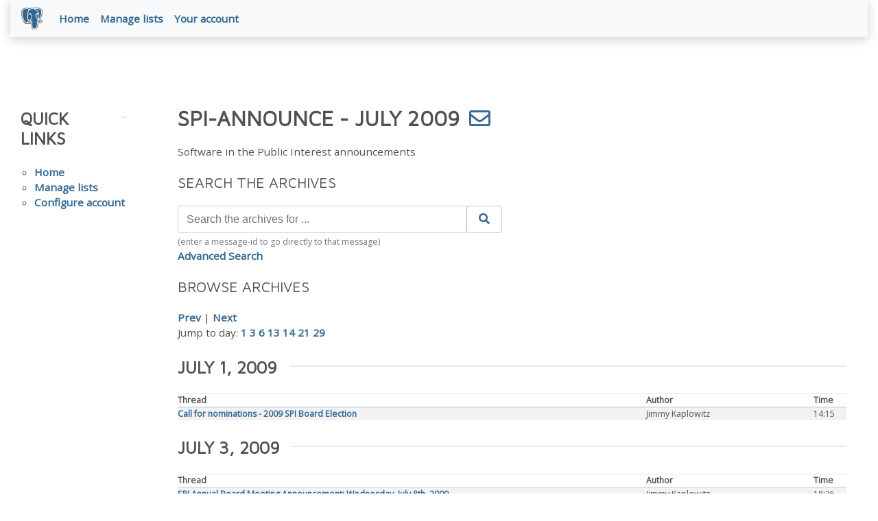

--- FILE ---
content_type: text/html; charset=utf-8
request_url: https://archives.spi-inc.org/list/spi-announce/2009-07/
body_size: 2147
content:


<!doctype html>
<html lang="en">
 <head>
  <title>PostgreSQL: PostgreSQL Mailing Lists: spi-announce - July 2009</title>
  <meta name="viewport" content="width=device-width, initial-scale=1, shrink-to-fit=no">
  <meta http-equiv="Content-Type" content="text/xhtml; charset=utf-8" />
   
  <meta name="theme-color" content="#336791"/>
  <meta name="copyright" content="The PostgreSQL Global Development Group" />
  <link href="/media-archives/css/fontawesome.css?eeeeeeee" rel="stylesheet">
  <link rel="stylesheet" href="/media-archives/css/bootstrap.min.css?eeeeeeee">
  <link rel="shortcut icon" href="/favicon.ico" />
  
  <link rel="stylesheet" type="text/css" href="/dyncss/base.css?eeeeeeee">
  <meta name="robots" content="noindex" />
  </head>
  <body>
    <div class="container-fluid">
      <div class="row justify-content-md-center">
        <div class="col">
          <!-- Header -->
          <nav class="navbar navbar-expand-lg navbar-light bg-light">
            <a class="navbar-brand p-0" href="/">
              <img class="logo" src="/media-archives/img/about/press/elephant.png" alt="PostgreSQL Elephant Logo">
            </a>
            <button class="navbar-toggler" type="button" data-toggle="collapse" data-target="#pgNavbar" aria-controls="pgNavbar" aria-expanded="false" aria-label="Toggle navigation">
              <span class="navbar-toggler-icon"></span>
            </button>
            <div class="collapse navbar-collapse" id="pgNavbar">
              <ul class="navbar-nav mr-auto">
                <li class="nav-item p-2"><a href="/" title="Home">Home</a></li>
                <li class="nav-item p-2"><a href="https://lists.spi-inc.org" title="Manage lists">Manage lists</a></li>
                <li class="nav-item p-2"><a href="https://members.spi-inc.org" title="Your account">Your account</a></li>

              </ul>
            </div>
          </nav>
        </div>
      </div>
      
    </div>
    
<div class="container-fluid margin archive">
  <div class="row">
    <div class="col-lg-2">
      <div id="pgSideWrap">
       <div id="pgSideNav">
         <h2>Quick Links</h2>
         <ul>
            <li><a href="/list/">Home</a></li>
            <li><a href="https://lists.spi-inc.org">Manage lists</a></li>
            <li><a href="https://members.spi-inc.org">Configure account</a></li>

         </ul>
       </div>
      </div> <!-- pgSideWrap -->
    </div>
    <div class="col-lg-10">
      <div id="pgContentWrap">
        
<h1>spi-announce - July 2009 <i class="far fa-envelope"></i></h1>
<p>Software in the Public Interest announcements</p>

<h3>Search the Archives</h3>

<form method="get" action="/search/">
  <input type="hidden" name="m" value="1">
   <input type="hidden" name="ln" value="spi-announce"/>
  <div class="row">
    <div class="col-lg-6">
      <div class="input-group">
        <input type="text" name="q" value="" class="form-control" placeholder="Search the archives for ...">
        <span class="input-group-btn">
          <button class="btn btn-default" type="submit">
            <i class="fas fa-search"></i>
          </button>
        </span>
      </div><!-- /input-group -->
      <div class="input-group">
        <small class="form-text text-muted">(enter a message-id to go directly to that message)</small>
      </div>
      <div class="input-group">
        <a href="/search/?m=1&amp;ln=spi-announce">Advanced Search</a>
      </div>
    </div><!-- /.col-lg-6 -->
  </div><!-- /.row -->
</form>



<h3>Browse Archives</h3>

<a href="/list/spi-announce/before/200907010000" rel="nofollow">Prev</a>

|

<a href="/list/spi-announce/since/200907290000" rel="nofollow">Next</a>




<div class="daylinks">Jump to day: <a href="/list/spi-announce/since/200907010000/">1</a> <a href="/list/spi-announce/since/200907030000/">3</a> <a href="/list/spi-announce/since/200907060000/">6</a> <a href="/list/spi-announce/since/200907130000/">13</a> <a href="/list/spi-announce/since/200907140000/">14</a> <a href="/list/spi-announce/since/200907210000/">21</a> <a href="/list/spi-announce/since/200907290000/">29</a> </div>




  
    
    <h2>July 1, 2009</h2>
    <table class="table table-striped table-sm thread-list">
      <thead>
        <tr>
          <th scope="col" style="width: 70%;">Thread</th>
          <th scope="col" style="width: 25%;">Author</th>
          <th scope="col" style="width: 5%;">Time</th>
        </tr>
      </thead>
      <tbody>
  
  <tr>
    <th scope="row">
      <a href="/message-id/20090701141515.GO31765%40kaplowitz.org">Call for nominations - 2009 SPI Board Election</a>
    </th>
    <td>Jimmy Kaplowitz</td>
    <td>14:15</td>
  </tr>
  

  
    
        </tbody>
      </table>
    
    <h2>July 3, 2009</h2>
    <table class="table table-striped table-sm thread-list">
      <thead>
        <tr>
          <th scope="col" style="width: 70%;">Thread</th>
          <th scope="col" style="width: 25%;">Author</th>
          <th scope="col" style="width: 5%;">Time</th>
        </tr>
      </thead>
      <tbody>
  
  <tr>
    <th scope="row">
      <a href="/message-id/20090703183525.GB31765%40kaplowitz.org">SPI Annual Board Meeting Announcement: Wednesday, July 8th, 2009</a>
    </th>
    <td>Jimmy Kaplowitz</td>
    <td>18:35</td>
  </tr>
  

  
    
        </tbody>
      </table>
    
    <h2>July 6, 2009</h2>
    <table class="table table-striped table-sm thread-list">
      <thead>
        <tr>
          <th scope="col" style="width: 70%;">Thread</th>
          <th scope="col" style="width: 25%;">Author</th>
          <th scope="col" style="width: 5%;">Time</th>
        </tr>
      </thead>
      <tbody>
  
  <tr>
    <th scope="row">
      <a href="/message-id/20090706164105.GP8567%40halon.org.uk">Second Call for nominations - 2009 SPI Board Election</a>
    </th>
    <td>Neil McGovern</td>
    <td>16:41</td>
  </tr>
  

  
  <tr>
    <th scope="row">
      <a href="/message-id/20090706173530.GE4016%40kaplowitz.org">SPI Annual Board Meeting Reminder: Wednesday, July 8th, 2009</a>
    </th>
    <td>Jimmy Kaplowitz</td>
    <td>17:35</td>
  </tr>
  

  
    
        </tbody>
      </table>
    
    <h2>July 13, 2009</h2>
    <table class="table table-striped table-sm thread-list">
      <thead>
        <tr>
          <th scope="col" style="width: 70%;">Thread</th>
          <th scope="col" style="width: 25%;">Author</th>
          <th scope="col" style="width: 5%;">Time</th>
        </tr>
      </thead>
      <tbody>
  
  <tr>
    <th scope="row">
      <a href="/message-id/20090713091948.GF8567%40halon.org.uk">FINAL Call for Nominations - 2009 SPI Board Election</a>
    </th>
    <td>Neil McGovern</td>
    <td>09:19</td>
  </tr>
  

  
    
        </tbody>
      </table>
    
    <h2>July 14, 2009</h2>
    <table class="table table-striped table-sm thread-list">
      <thead>
        <tr>
          <th scope="col" style="width: 70%;">Thread</th>
          <th scope="col" style="width: 25%;">Author</th>
          <th scope="col" style="width: 5%;">Time</th>
        </tr>
      </thead>
      <tbody>
  
  <tr>
    <th scope="row">
      <a href="/message-id/20090714232823.GR8567%40halon.org.uk">Call for Votes - 2009 SPI board elections</a>
    </th>
    <td>Neil McGovern</td>
    <td>23:28</td>
  </tr>
  

  
    
        </tbody>
      </table>
    
    <h2>July 21, 2009</h2>
    <table class="table table-striped table-sm thread-list">
      <thead>
        <tr>
          <th scope="col" style="width: 70%;">Thread</th>
          <th scope="col" style="width: 25%;">Author</th>
          <th scope="col" style="width: 5%;">Time</th>
        </tr>
      </thead>
      <tbody>
  
  <tr>
    <th scope="row">
      <a href="/message-id/20090721095357.GI7149%40halon.org.uk">Final Call for Votes and extra Voting Information - 2009 SPI board elections</a>
    </th>
    <td>Neil McGovern</td>
    <td>09:53</td>
  </tr>
  

  
    
        </tbody>
      </table>
    
    <h2>July 29, 2009</h2>
    <table class="table table-striped table-sm thread-list">
      <thead>
        <tr>
          <th scope="col" style="width: 70%;">Thread</th>
          <th scope="col" style="width: 25%;">Author</th>
          <th scope="col" style="width: 5%;">Time</th>
        </tr>
      </thead>
      <tbody>
  
  <tr>
    <th scope="row">
      <a href="/message-id/20090729000646.GD31416%40halon.org.uk">SPI Board Election Results</a>
    </th>
    <td>Neil McGovern</td>
    <td>00:06</td>
  </tr>
  
      </tbody>
    </table>
  



<h3>Browse Archives</h3>

<a href="/list/spi-announce/before/200907010000" rel="nofollow">Prev</a>

|

<a href="/list/spi-announce/since/200907290000" rel="nofollow">Next</a>




<div class="daylinks">Jump to day: <a href="/list/spi-announce/since/200907010000/">1</a> <a href="/list/spi-announce/since/200907030000/">3</a> <a href="/list/spi-announce/since/200907060000/">6</a> <a href="/list/spi-announce/since/200907130000/">13</a> <a href="/list/spi-announce/since/200907140000/">14</a> <a href="/list/spi-announce/since/200907210000/">21</a> <a href="/list/spi-announce/since/200907290000/">29</a> </div>



      </div> <!-- pgContentWrap -->
    </div>
  </div>
</div>

    <!-- Footer -->
    <footer id="footer">
      <!-- Copyright -->
      <div class="container">
        <p>Copyright &copy; 1996-2026 The PostgreSQL Global Development Group</p>
      </div>
    </footer>
    <script src="/media-archives/js/jquery-3.2.1.slim.min.js?eeeeeeee"></script>
    <script src="/media-archives/js/popper.min.js?eeeeeeee"></script>
    <script src="/media-archives/js/bootstrap.min.js?eeeeeeee"></script>
    <script src="/media-archives/js/main.js?eeeeeeee"></script>
  </body>
</html>


--- FILE ---
content_type: text/css
request_url: https://archives.spi-inc.org/dyncss/base.css?eeeeeeee
body_size: 6063
content:
/**
* -----------------------------------------
* REFERENCE COLORS:
* (in order from lightest to darkest)
*
* #e7eae8: Extremely light gray, used for alternating color boxes such as on mailinglists.html
* #d7dad8: Medium gray, used in Dropotron
* #666: Dark gray, official PostgreSQL gray color and equivalent to RGB(102,102,102)
* #688297: Grayish blue, used in Dropotron
* #336791: Medium blue, official PostgreSQL blue color
* #264d6d: Dark blue
*
* -----------------------------------------
* All padding: 0 0 0 0; and margin: 0 0 0 0; definitions are top, right, bottom, left specifications, respectively.
*/

/** CUSTOM FONTS */
@import url('https://fonts.googleapis.com/css?family=Open+Sans');
@import url('https://fonts.googleapis.com/css?family=Maven+Pro');

/** GLOBAL CONFIGURATION */
body {
    font-family: 'Open Sans', sans-serif;
    font-weight: 400;
    color: #515151;
    font-size: 11.5pt;
}

p {
  margin-bottom: 0.5rem;
}

dl, ol, ul {
  margin-bottom: 0.5rem;
}

.table td, .table th {
  padding: 0.5rem;
}

h1, h2, h3, h4, h5, h6 {
    font-family: 'Maven Pro', sans-serif;
    font-weight: 700;
    text-transform: uppercase;
    color: #515151;
    /*margin: 0 0 0.5em 0;*/
}

h2 {
    font-size: 1.6em;
    margin: 1em 0;
}

h3 {
    font-size: 1.4em;
    font-weight: initial;
}

#pgContentWrap h2:after, #pgSideNav h2:after {
    background-color: #e7eae8;
    content: '\a0';
    flex-grow: 1;
    height: 2px;
    position: relative;
    margin: .5em 0 .5em .75em;
}

#pgContentWrap h2, #pgSideNav h2 {
    display: flex;
    flex-direction: row;
}

h2.centered-lines {
    display: flex;
    flex-direction: row;
    justify-content: center;
    text-align: center;
}

h2.centered-lines:after, h2.centered-lines:before {
    background-color: #e7eae8;
    content: '\a0';
    flex-grow: 1;
    height: 2px;
    position: relative;
    margin: 0.5em 0;
}

h2.centered-lines:after {
    margin-left: 0.75em;
}

h2.centered-lines:before {
    margin-right: 0.75em;
}

h1 a, h2 a, h3 a, h4 a, h5 a, h6 a {
	  text-decoration: none;
	  color: inherit;
}

a, .news a {
	  color: #336791;
    font-weight: 600;
	  text-decoration: none;
    -moz-transition: color .2s ease-in-out;
    -webkit-transition: color .2s ease-in-out;
    -ms-transition: color .2s ease-in-out;
    transition: color .2s ease-in-out;
}

a:hover, a:active {
    color: #193145;
	  text-decoration: none;
}

b, strong {
	  font-weight: 700;
  	color: #383838;
}

i, em {
	  font-style: italic;
}

sub {
	  position: relative;
	  top: 0.5em;
	  font-size: 0.8em;
}

sup {
  	position: relative;
  	top: -0.5em;
  	font-size: 0.8em;
}

hr {
  	border: 0;
	  border-top: solid 2px #E7EAE8;
	  margin: 0 0 3em 0;
}

.image {
  width: 100%;
  margin: 1em 0 2em 0;
}

/**
p, ul, ol, dl, table {
	  margin-bottom: 3em;
}*/

/** Global styles */

.pg-bg-blue {
    background-color: #336791;
}

.pg-bg-light-blue {
    background-color: #008bb9;
}

.pg-bg-purple {
    background-color: #e6E6fa;
}

.pg-bg-gray {
    background-color: #e7eae8;
}

.pg-border-color-blue {
    border-color: #336791;
}

.pg-text-blue {
    color: #336791;
}

.pg-text-light-blue {
    color: #008bb9;
}

.pgFrontFeature {
    background: #F5F5F5 url(/media/img/feature/feature_elephant.png) right bottom no-repeat;
    /* background: #F5F5F5 url(/media/img/feature/feature_gears.png) right bottom no-repeat; */
}

.pgFrontContainer {
    padding: 1em 2em;
}

/* #BLOCKQUOTE */

blockquote {
	  border-left: solid 5px #E7EAE8;
	  padding: 1em 4em 3em .5em;
	  font-style: italic;
}

.item blockquote {
	  border-left: none;
	  margin: 0;
}

.item blockquote img {
  	margin-bottom: 10px;
}

.item blockquote p:before {
  	content: "\f10d";
	  font-family: 'Fontawesome';
	  float: left;
  	margin-right: 10px;
}

/* # CAROUSEL */

.col-center {
	margin: 0 auto;
	float: none !important;
}
.carousel {
	margin: 0 auto 4rem auto;
	padding: 0 3rem;
}
.carousel .item {
  text-align: center;
  overflow: hidden;
  min-height: 12rem;
}
.carousel .item .img-box {
	width: 135px;
	height: 135px;
	margin: 0 auto;
	padding: 5px;
	border: 1px solid #ddd;
	border-radius: 50%;
}
.carousel .img-box img {
	width: 100%;
	height: 100%;
	display: block;
	border-radius: 50%;
}
.carousel .testimonial {
    margin-top: 4rem;
    padding: 0 1rem;
}
.carousel .overview {
	font-style: italic;
  color: #999;
}
.carousel .overview b {
	text-transform: uppercase;
	color: #336791;
}
.carousel .carousel-control {
	width: 40px;
    height: 40px;
    margin-top: -20px;
    top: 50%;
	background: none;
}
.carousel-control i {
  font-size: 68px;
  line-height: 42px;
  position: absolute;
  display: inline-block;
  color: rgba(0, 0, 0, 0.8);
  text-shadow: 0 3px 3px #e6e6e6, 0 0 0 #000;
}
.carousel .carousel-indicators {
	bottom: -40px;
}
.carousel-indicators li, .carousel-indicators li.active {
	width: 10px;
	height: 10px;
	margin: 1px 3px;
	border-radius: 50%;
}
.carousel-indicators li {
	background: #999;
	border-color: transparent;
	box-shadow: inset 0 2px 1px rgba(0,0,0,0.2);
}
.carousel-indicators li.active {
	background: #555;
	box-shadow: inset 0 2px 1px rgba(0,0,0,0.2);
}

/* #FEATURED SECTIONS */

.community {
  width: 1em !important;
  margin: 0 5px 0 0 !important;
  display: inline-block;
}

.feature {
  text-align: center;
  padding: 2em;
}

.feature ul, ul.feature {
  padding: 0;
}

.feature li {
  list-style-type: none;
  padding-left: 0.3em;
  text-align: left;
}

.feature i {
  font-size: 2.5em;
  margin: 20px 0;
  color: #336791;
}

.feature img {
  width: 2.5em;
  margin: 20px 0;
}

.feature p {
  text-align: left;
}

.feature-grid {
    background-color: #336791;
    text-align: center;
    padding: 3em 0;
    border: solid 1px #fff;
}

.feature-grid h3 {
    color: #fff;
}

.feature button.btn.btn-center.btn-primary {
    position: relative;
    bottom: 0;
    margin: 0.25rem auto;
}

.text {
  margin-bottom: 2.5em;
}

li.non-badged {
  padding-left: 2em;
}

/* #LIST */

#footer ul {
  	cursor: default;
    padding: 0;
}

a.icon {
    text-decoration: none !important;
}

footer img {
    height: 2rem;
    margin-bottom: 1rem;
}

#footer ul li {
    list-style-type: none;
    display: inline-block;
    margin: 0 .2em;
    font-size: 2em;
}

#footer li:hover a.fa-twitter {
  	color: #2DAAE4;
}

#footer a.fa-twitter {
    color: #000;
}

#footer li:hover a.fa-github {
	  color: #000;
}

#footer li:hover a.fa-google-plus-g {
	  color: #DA2713;
}

ul.errorlist {
    color: #bd4147;
    font-weight: 600;
    list-style-type: none;
    padding: 0;
}

ul.meta {
	  font-size: 0.85em;
    padding-left: 0;
}

ul.meta li {
	  display: inline-block;
    margin-right: 1em;
}

ul.meta li i {
    margin-right: 4px;
}

ul.divided > li {
	  border-top: solid 2px #e7eae8;
	  padding-top: 1.35em;
	  margin-top: 1.35em;
    list-style: none;
}

ul.divided > li:first-child {
	  border-top: 0;
	  padding-top: 0;
	  margin-top: 0;
}

.divided h3 {
  font-size: 1.2em;
}

ul.bold {
  font-weight: 600;
  list-style-type: none;
  padding-left: 0;
}

/* #ICONS */

.icon {
		position: relative;
		text-decoration: none;
}

.icon:before {
		-moz-osx-font-smoothing: grayscale;
		-webkit-font-smoothing: antialiased;
		font-family: FontAwesome;
		font-style: normal;
		font-weight: normal;
		text-transform: none !important;
}

.icon > .label {
		display: none;
}

/** BASE STYLES */

/** SHOUTOUT BOX */
.pg-shout-box {
    background-color: #336791;
    font-weight: 600;
    padding-bottom: 0.2rem;
    padding-top: 0.2rem;
}

.pg-shout-box a {
    color: white;
    text-decoration: underline;
}

.pg-shout-box a:hover {
    text-decoration: underline;
}

/* #JUMBOTRON */

.pg-jumbotron {
    background-image: linear-gradient( rgba(0, 0, 0, 0.5), rgba(0, 0, 0, 0.5) ), url("/media/img/misc/banner.jpg");
    background-position: center;
    background-repeat: no-repeat;
    background-size: cover;
    z-index: 1;
    margin: 0;
    text-align: center;
}

.pg-jumbotron-header {
  font-size: 2.5rem;
}

/* #CTA */

.cta {
  background-position: center;
  background-repeat: no-repeat;
  background-size: cover;
  z-index: 1;
  margin: 0;
}

.cta-text {
  padding: 4em;
  text-align: center;
  color: #fff;
  background-color: #336791;
}

.cta-text h2 {
  color: #fff;
}

.cta-1 {

}

.cta-2 {
  background-image: url("/media/img/misc/bugs.jpg");
}

.cta-3 {
  background-image: url("/media/img/misc/training.jpg");
}

/* #MARGIN */

.margin {
    margin: 0 auto 4em auto;
}

/* #FOOTER */

#footer {
    text-align: center;
    padding: 5em 0 2em 0;
}

#footer a {
		color: inherit;
}

/* #LIST DESKTOP */

ul.actions {
		text-align: center;
		margin: 2em 0 0 0;
}

/* #SIDEBAR DESKTOP */

.sidebar {
		padding-top: 6em;
}

.col-lg-7 {
    padding-top: 4em;
}

.navbar .logo {
    height: 2rem;
    margin-left: 0;
    margin-bottom: 0;
}

.logo {
    height: 2rem;
    margin-left: 5px;
    margin-bottom: 5px;
}

.navbar {
  box-shadow: 0px 3px 15px rgba(0,0,0,0.2);
  transition: all 0.3s;
}

/* #SIDEBAR UL STYLING */

#pgSideNav {
    padding: 1em;
}

#pgSideNav ul {
    list-style-type: circle;
    padding-left: 1.3em;
}

/* #PGCONTENTWRAP */

#pgContentWrap {
  padding: 1em 2em;
}

#pgContentWrap h3 {
  margin: 1em 0;
}

#pgContentWrap .fa, #pgContentWrap .far, #pgContentWrap .fas, #pgContentWrap .fab {
  color: #336791;
  margin: 0 5px;
}

i.fas.fa-search {
    color: #336791;
}

/* #CODE */
pre.code {
    padding: .2rem .4rem;
    font-size: 90%;
    color: #bd4147;
    background-color: #f8f9fa;
    border-radius: .25rem;
}

/* #STYLEDSELECT */

/**
* Used on mailinglists.html as part of the mailinglist subscribe functionality.
*/

.styledSelect, .styledInput {
  	width: 100%;
	  height: 34px;
	  overflow: hidden;
	  background-color: #fff;
	  border: solid 2px #e7eae8;
}

.styledInput[name="search"] {
    width: 98%;
    height: 3.6em;
}

/* Buttons */

.btn {
  width: 14em;
  margin: 1em auto;
}

.btn-center {
  text-align: center;
  display: block;
}

.btn-primary {
  background-color: #336791;
  border-color: #336791;
  color: #fff;
}

.btn-primary:hover, .btn-primary:active, .btn-primary:focus, .btn-primary.active, .btn:active:focus, .btn.active:focus {
  background-color: #666;
  border-color: #666;
  cursor: pointer;
}

.form-row .btn-primary {
  margin: 0.5em 0;
}

button.btn.btn-default {
    color: #333;
    background-color: #fff;
    border-color: #ccc;
    width: initial;
    margin: auto 0;
    height: 100%;
    cursor: pointer;
}

/* Input */

input#allsites {
    margin-top: 10px;
    margin-left: 0;
}

input.form-control {
    height: 2.5em;
    margin: auto 0;
}

input#q {
    font-size: 1em;
    font-family: 'Open Sans', sans-serif;
}

input {
    padding-left: 0.5em;
}

input[type=checkbox] {
    vertical-align: middle;
    margin-left: 5px;
}

.custom-select {
  margin: 2px;
}

/* For the thread viewer, keep the width inline with the parent element */
#thread_select.custom-select {
  width: auto;
}

th.formfieldnamecontainer {
    padding-right: 1em;
}

.pgGenericFormTable input, .pgGenericFormTable textarea {
    margin: 0.5em 0;
}

.form-check-input[type=radio] {
    margin-top: .4rem;
}

.form-check.search {
    padding-left: 0;
}

.form-check.search label.form-check-label {
    margin-left: 1rem;
    vertical-align: middle;
}

.text-center.fixed-height h3 {
    height: 3.5em;
}

/** This code is for pgarchives */

/**
 * general navigation padding just for the archives; removable after the
 * universal notifier is available
 */
 .archive {
     margin-top: 4rem;
 }

/** Thread Lists */
.thread-list {
    font-size: 0.8em;
}

.thread-list th, .thread-list td {
    padding: 0;
}

/** Messages */

h3.messages {
    text-transform: none;
    font-size: 1.2em;
}

.message-header {
    font-size: 0.7em;
    line-height: 1.2em;
    padding-bottom: 0.3em;
}

.message-header th, .message-header td {
    padding: 0;
 }

.message-header select {
    height: auto;
    padding: 0;
}

.message-content {
    display: inline-block;
    font-family: monospace, monospace;
    font-size: 0.7em;
    line-height: 1.2em;
    margin: 0 auto;
    white-space: pre-wrap;
}

.message-content p {
    margin-bottom: -1.2em;
}

.message-responses {
    font-size: 0.7em;
    line-height: 1.5em;
}

.message-attachments, .message-nav {
    font-size: 0.7em;
    line-height: 1.2em;
}

/* Message Subjects */
h1.subject {
    text-transform: none;
    font-size: 1.2em;
}

/** ALL RESPONSIVE QUERIES HERE */
/* Small devices (landscape phones, 576px and up)*/

@media (max-width: 1280px) {
    input#q {
      display: none;
    }
}

@media (max-width: 992px) {
    .archive {
        margin-top: 2rem;
    }

    .navbar {
      padding: 5px 10px;
    }

    .navbar-toggler-icon {
      width: 1rem;
      height: 1.5rem;
    }
}

@media (max-width: 768px) {

  .jumbotron.jumbotron-fluid.pg-jumbotron {
    padding: 4em;
  }

  .pg-jumbotron .btn, button.btn.btn-primary {
    margin: 5px auto;
  }

  .text {
    height: initial;
  }

  .cta-text {
    padding: 4em;
  }

  .cta {
    padding: 6em;
  }

  ul.divided, ul.menu, #footer ul {
    padding: 0;
    text-align: center;
  }

  ul.feature {
    padding: 0 0 1em 0 !important;
  }

  .feature-grid {
    padding: 0;
  }

  #pgSideNav {
    padding: 1em 0;
  }

  #pgSideNav ul {
    padding: 0;
    margin: 1em 0 0 1em;
  }

  #pgSideNav ul ul {
    margin: 0;
  }

  #pgContentWrap {
    padding: 0;
  }

  #pgContentWrap ul {
    padding-left: 1em;
  }

}

@media (min-width: 576px) {
    /** NAVBAR */
    .nav-item > a {
        font-size: 0.95rem;
        font-weight: 600;
    }
}
@media (max-width: 575px) {
    /** HOMEPAGE JUMBOTRON */
    .pg-jumbotron-header {
        font-size: 1.5rem;
    }
}
/*! normalize.css v7.0.0 | MIT License | github.com/necolas/normalize.css */

/* Document
   ========================================================================== */

/**
 * 1. Correct the line height in all browsers.
 * 2. Prevent adjustments of font size after orientation changes in
 *    IE on Windows Phone and in iOS.
 */

html {
  line-height: 1.15; /* 1 */
  -ms-text-size-adjust: 100%; /* 2 */
  -webkit-text-size-adjust: 100%; /* 2 */
}

/* Sections
   ========================================================================== */

/**
 * Remove the margin in all browsers (opinionated).
 */

body {
  margin: 0;
}

/**
 * Add the correct display in IE 9-.
 */

article,
aside,
footer,
header,
nav,
section {
  display: block;
}

/**
 * Correct the font size and margin on `h1` elements within `section` and
 * `article` contexts in Chrome, Firefox, and Safari.
 */

h1 {
  font-size: 2em;
  margin: 0.67em 0;
}

/* Grouping content
   ========================================================================== */

/**
 * Add the correct display in IE 9-.
 * 1. Add the correct display in IE.
 */

figcaption,
figure,
main { /* 1 */
  display: block;
}

/**
 * Add the correct margin in IE 8.
 */

figure {
  margin: 1em 40px;
}

/**
 * 1. Add the correct box sizing in Firefox.
 * 2. Show the overflow in Edge and IE.
 */

hr {
  box-sizing: content-box; /* 1 */
  height: 0; /* 1 */
  overflow: visible; /* 2 */
}

/**
 * 1. Correct the inheritance and scaling of font size in all browsers.
 * 2. Correct the odd `em` font sizing in all browsers.
 */

pre {
  font-family: monospace, monospace; /* 1 */
  font-size: 1em; /* 2 */
}

/* Text-level semantics
   ========================================================================== */

/**
 * 1. Remove the gray background on active links in IE 10.
 * 2. Remove gaps in links underline in iOS 8+ and Safari 8+.
 */

a {
  background-color: transparent; /* 1 */
  -webkit-text-decoration-skip: objects; /* 2 */
}

/**
 * 1. Remove the bottom border in Chrome 57- and Firefox 39-.
 * 2. Add the correct text decoration in Chrome, Edge, IE, Opera, and Safari.
 */

abbr[title] {
  border-bottom: none; /* 1 */
  text-decoration: underline; /* 2 */
  text-decoration: underline dotted; /* 2 */
}

/**
 * Prevent the duplicate application of `bolder` by the next rule in Safari 6.
 */

b,
strong {
  font-weight: inherit;
}

/**
 * Add the correct font weight in Chrome, Edge, and Safari.
 */

b,
strong {
  font-weight: bolder;
}

/**
 * 1. Correct the inheritance and scaling of font size in all browsers.
 * 2. Correct the odd `em` font sizing in all browsers.
 */

code,
kbd,
samp {
  font-family: monospace, monospace; /* 1 */
  font-size: 1em; /* 2 */
}

/**
 * Add the correct font style in Android 4.3-.
 */

dfn {
  font-style: italic;
}

/**
 * Add the correct background and color in IE 9-.
 */

mark {
  background-color: #ff0;
  color: #000;
}

/**
 * Add the correct font size in all browsers.
 */

small {
  font-size: 80%;
}

/**
 * Prevent `sub` and `sup` elements from affecting the line height in
 * all browsers.
 */

sub,
sup {
  font-size: 75%;
  line-height: 0;
  position: relative;
  vertical-align: baseline;
}

sub {
  bottom: -0.25em;
}

sup {
  top: -0.5em;
}

/* Embedded content
   ========================================================================== */

/**
 * Add the correct display in IE 9-.
 */

audio,
video {
  display: inline-block;
}

/**
 * Add the correct display in iOS 4-7.
 */

audio:not([controls]) {
  display: none;
  height: 0;
}

/**
 * Remove the border on images inside links in IE 10-.
 */

img {
  border-style: none;
}

/**
 * Hide the overflow in IE.
 */

svg:not(:root) {
  overflow: hidden;
}

/* Forms
   ========================================================================== */

/**
 * 1. Change the font styles in all browsers (opinionated).
 * 2. Remove the margin in Firefox and Safari.
 */

button,
input,
optgroup,
select,
textarea {
  font-family: sans-serif; /* 1 */
  font-size: 100%; /* 1 */
  line-height: 2; /* 1 */
  margin: 0; /* 2 */
}

/**
 * Show the overflow in IE.
 * 1. Show the overflow in Edge.
 */

button,
input { /* 1 */
  overflow: visible;
}

/**
 * Remove the inheritance of text transform in Edge, Firefox, and IE.
 * 1. Remove the inheritance of text transform in Firefox.
 */

button,
select { /* 1 */
  text-transform: none;
}

/**
 * 1. Prevent a WebKit bug where (2) destroys native `audio` and `video`
 *    controls in Android 4.
 * 2. Correct the inability to style clickable types in iOS and Safari.
 */

button,
html [type="button"], /* 1 */
[type="reset"],
[type="submit"] {
  -webkit-appearance: button; /* 2 */
}

/**
 * Remove the inner border and padding in Firefox.
 */

button::-moz-focus-inner,
[type="button"]::-moz-focus-inner,
[type="reset"]::-moz-focus-inner,
[type="submit"]::-moz-focus-inner {
  border-style: none;
  padding: 0;
}

/**
 * Restore the focus styles unset by the previous rule.
 */

button:-moz-focusring,
[type="button"]:-moz-focusring,
[type="reset"]:-moz-focusring,
[type="submit"]:-moz-focusring {
  outline: 1px dotted ButtonText;
}

/**
 * Correct the padding in Firefox.
 */

fieldset {
  padding: 0.35em 0.75em 0.625em;
}

/**
 * 1. Correct the text wrapping in Edge and IE.
 * 2. Correct the color inheritance from `fieldset` elements in IE.
 * 3. Remove the padding so developers are not caught out when they zero out
 *    `fieldset` elements in all browsers.
 */

legend {
  box-sizing: border-box; /* 1 */
  color: inherit; /* 2 */
  display: table; /* 1 */
  max-width: 100%; /* 1 */
  padding: 0; /* 3 */
  white-space: normal; /* 1 */
}

/**
 * 1. Add the correct display in IE 9-.
 * 2. Add the correct vertical alignment in Chrome, Firefox, and Opera.
 */

progress {
  display: inline-block; /* 1 */
  vertical-align: baseline; /* 2 */
}

/**
 * Remove the default vertical scrollbar in IE.
 */

textarea {
  overflow: auto;
}

/**
 * 1. Add the correct box sizing in IE 10-.
 * 2. Remove the padding in IE 10-.
 */

[type="checkbox"],
[type="radio"] {
  box-sizing: border-box; /* 1 */
  padding: 0; /* 2 */
}

/**
 * Correct the cursor style of increment and decrement buttons in Chrome.
 */

[type="number"]::-webkit-inner-spin-button,
[type="number"]::-webkit-outer-spin-button {
  height: auto;
}

/**
 * 1. Correct the odd appearance in Chrome and Safari.
 * 2. Correct the outline style in Safari.
 */

[type="search"] {
  -webkit-appearance: textfield; /* 1 */
  outline-offset: -2px; /* 2 */
}

/**
 * Remove the inner padding and cancel buttons in Chrome and Safari on macOS.
 */

[type="search"]::-webkit-search-cancel-button,
[type="search"]::-webkit-search-decoration {
  -webkit-appearance: none;
}

/**
 * 1. Correct the inability to style clickable types in iOS and Safari.
 * 2. Change font properties to `inherit` in Safari.
 */

::-webkit-file-upload-button {
  -webkit-appearance: button; /* 1 */
  font: inherit; /* 2 */
}

/* Interactive
   ========================================================================== */

/*
 * Add the correct display in IE 9-.
 * 1. Add the correct display in Edge, IE, and Firefox.
 */

details, /* 1 */
menu {
  display: block;
}

/*
 * Add the correct display in all browsers.
 */

summary {
  display: list-item;
}

/* Scripting
   ========================================================================== */

/**
 * Add the correct display in IE 9-.
 */

canvas {
  display: inline-block;
}

/**
 * Add the correct display in IE.
 */

template {
  display: none;
}

/* Hidden
   ========================================================================== */

/**
 * Add the correct display in IE 10-.
 */

[hidden] {
  display: none;
}
